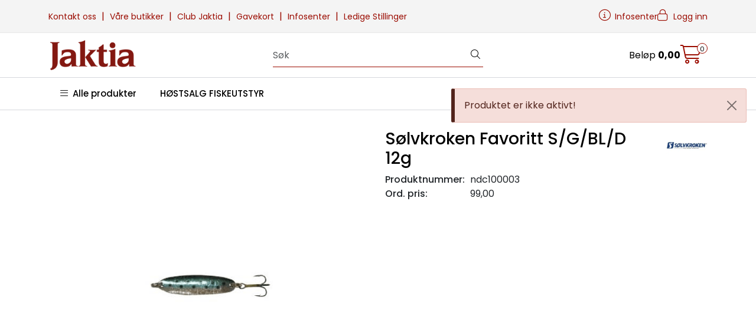

--- FILE ---
content_type: text/html;charset=UTF-8
request_url: https://www.jaktia.no/ajax?action=checkPrice&pid=32280&qty=1&_=1768965132077
body_size: 170
content:
        

    
    
    
    
    
    
    
    
    
    
                                      {"status":"OK","body":{"current-raw":"69.0","current":"69,00","old-raw":"99.0","old":"99,00","discount":"-30 %","currency":"NOK","id":"32280","discount-raw":"-30.3030303030303"}}
        
            
    
    
    
    
    
    
    
    
    
    
    
    
    
    
    
    
    
    
    
    
    
    
    
    
    
    
    
    
    
    
    
    
    
    
    
    
    
    
    
    
    
    
    
    
    
    
    
    
    
    
    

--- FILE ---
content_type: text/html;charset=UTF-8
request_url: https://www.jaktia.no/ajax?action=checkPrice&pid=32280&qty=1&_=1768965132083
body_size: 170
content:
        

    
    
    
    
    
    
    
    
    
    
                                      {"status":"OK","body":{"current-raw":"69.0","current":"69,00","old-raw":"99.0","old":"99,00","discount":"-30 %","currency":"NOK","id":"32280","discount-raw":"-30.3030303030303"}}
        
            
    
    
    
    
    
    
    
    
    
    
    
    
    
    
    
    
    
    
    
    
    
    
    
    
    
    
    
    
    
    
    
    
    
    
    
    
    
    
    
    
    
    
    
    
    
    
    
    
    
    
    